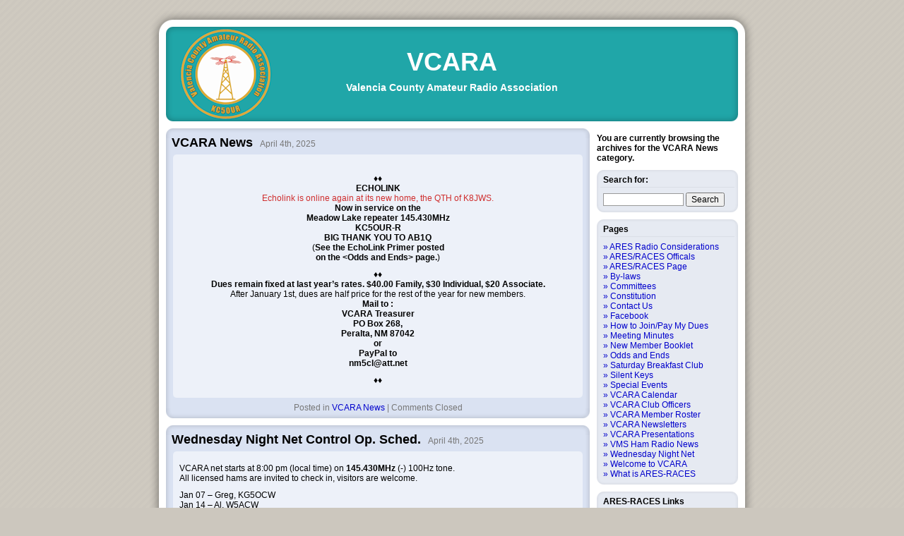

--- FILE ---
content_type: text/html; charset=UTF-8
request_url: http://kc5our.com/wordpress/category/news/
body_size: 10237
content:
<!DOCTYPE html PUBLIC "-//W3C//DTD XHTML 1.0 Transitional//EN" "http://www.w3.org/TR/xhtml1/DTD/xhtml1-transitional.dtd">
<html xmlns="http://www.w3.org/1999/xhtml" lang="en-US">
<head profile="http://gmpg.org/xfn/11">
	<meta http-equiv="Content-Type" content="text/html; charset=UTF-8" />
	<title>VCARA   &raquo; VCARA News</title>
	<link rel="stylesheet" href="http://kc5our.com/wordpress/wp-content/themes/yast-yet-another-standard-theme/style.css" type="text/css" media="screen" />
	<link rel="alternate" type="application/rss+xml" title="VCARA RSS Feed" href="http://kc5our.com/wordpress/feed/" />
	<link rel="alternate" type="application/atom+xml" title="VCARA Atom Feed" href="http://kc5our.com/wordpress/feed/atom/" />
	<link rel="pingback" href="http://kc5our.com/wordpress/xmlrpc.php" />
	<meta name='robots' content='max-image-preview:large' />
<link rel="alternate" type="application/rss+xml" title="VCARA &raquo; VCARA News Category Feed" href="http://kc5our.com/wordpress/category/news/feed/" />
<style id='wp-img-auto-sizes-contain-inline-css' type='text/css'>
img:is([sizes=auto i],[sizes^="auto," i]){contain-intrinsic-size:3000px 1500px}
/*# sourceURL=wp-img-auto-sizes-contain-inline-css */
</style>
<style id='wp-emoji-styles-inline-css' type='text/css'>

	img.wp-smiley, img.emoji {
		display: inline !important;
		border: none !important;
		box-shadow: none !important;
		height: 1em !important;
		width: 1em !important;
		margin: 0 0.07em !important;
		vertical-align: -0.1em !important;
		background: none !important;
		padding: 0 !important;
	}
/*# sourceURL=wp-emoji-styles-inline-css */
</style>
<style id='wp-block-library-inline-css' type='text/css'>
:root{--wp-block-synced-color:#7a00df;--wp-block-synced-color--rgb:122,0,223;--wp-bound-block-color:var(--wp-block-synced-color);--wp-editor-canvas-background:#ddd;--wp-admin-theme-color:#007cba;--wp-admin-theme-color--rgb:0,124,186;--wp-admin-theme-color-darker-10:#006ba1;--wp-admin-theme-color-darker-10--rgb:0,107,160.5;--wp-admin-theme-color-darker-20:#005a87;--wp-admin-theme-color-darker-20--rgb:0,90,135;--wp-admin-border-width-focus:2px}@media (min-resolution:192dpi){:root{--wp-admin-border-width-focus:1.5px}}.wp-element-button{cursor:pointer}:root .has-very-light-gray-background-color{background-color:#eee}:root .has-very-dark-gray-background-color{background-color:#313131}:root .has-very-light-gray-color{color:#eee}:root .has-very-dark-gray-color{color:#313131}:root .has-vivid-green-cyan-to-vivid-cyan-blue-gradient-background{background:linear-gradient(135deg,#00d084,#0693e3)}:root .has-purple-crush-gradient-background{background:linear-gradient(135deg,#34e2e4,#4721fb 50%,#ab1dfe)}:root .has-hazy-dawn-gradient-background{background:linear-gradient(135deg,#faaca8,#dad0ec)}:root .has-subdued-olive-gradient-background{background:linear-gradient(135deg,#fafae1,#67a671)}:root .has-atomic-cream-gradient-background{background:linear-gradient(135deg,#fdd79a,#004a59)}:root .has-nightshade-gradient-background{background:linear-gradient(135deg,#330968,#31cdcf)}:root .has-midnight-gradient-background{background:linear-gradient(135deg,#020381,#2874fc)}:root{--wp--preset--font-size--normal:16px;--wp--preset--font-size--huge:42px}.has-regular-font-size{font-size:1em}.has-larger-font-size{font-size:2.625em}.has-normal-font-size{font-size:var(--wp--preset--font-size--normal)}.has-huge-font-size{font-size:var(--wp--preset--font-size--huge)}.has-text-align-center{text-align:center}.has-text-align-left{text-align:left}.has-text-align-right{text-align:right}.has-fit-text{white-space:nowrap!important}#end-resizable-editor-section{display:none}.aligncenter{clear:both}.items-justified-left{justify-content:flex-start}.items-justified-center{justify-content:center}.items-justified-right{justify-content:flex-end}.items-justified-space-between{justify-content:space-between}.screen-reader-text{border:0;clip-path:inset(50%);height:1px;margin:-1px;overflow:hidden;padding:0;position:absolute;width:1px;word-wrap:normal!important}.screen-reader-text:focus{background-color:#ddd;clip-path:none;color:#444;display:block;font-size:1em;height:auto;left:5px;line-height:normal;padding:15px 23px 14px;text-decoration:none;top:5px;width:auto;z-index:100000}html :where(.has-border-color){border-style:solid}html :where([style*=border-top-color]){border-top-style:solid}html :where([style*=border-right-color]){border-right-style:solid}html :where([style*=border-bottom-color]){border-bottom-style:solid}html :where([style*=border-left-color]){border-left-style:solid}html :where([style*=border-width]){border-style:solid}html :where([style*=border-top-width]){border-top-style:solid}html :where([style*=border-right-width]){border-right-style:solid}html :where([style*=border-bottom-width]){border-bottom-style:solid}html :where([style*=border-left-width]){border-left-style:solid}html :where(img[class*=wp-image-]){height:auto;max-width:100%}:where(figure){margin:0 0 1em}html :where(.is-position-sticky){--wp-admin--admin-bar--position-offset:var(--wp-admin--admin-bar--height,0px)}@media screen and (max-width:600px){html :where(.is-position-sticky){--wp-admin--admin-bar--position-offset:0px}}

/*# sourceURL=wp-block-library-inline-css */
</style><style id='wp-block-paragraph-inline-css' type='text/css'>
.is-small-text{font-size:.875em}.is-regular-text{font-size:1em}.is-large-text{font-size:2.25em}.is-larger-text{font-size:3em}.has-drop-cap:not(:focus):first-letter{float:left;font-size:8.4em;font-style:normal;font-weight:100;line-height:.68;margin:.05em .1em 0 0;text-transform:uppercase}body.rtl .has-drop-cap:not(:focus):first-letter{float:none;margin-left:.1em}p.has-drop-cap.has-background{overflow:hidden}:root :where(p.has-background){padding:1.25em 2.375em}:where(p.has-text-color:not(.has-link-color)) a{color:inherit}p.has-text-align-left[style*="writing-mode:vertical-lr"],p.has-text-align-right[style*="writing-mode:vertical-rl"]{rotate:180deg}
/*# sourceURL=http://kc5our.com/wordpress/wp-includes/blocks/paragraph/style.min.css */
</style>
<style id='global-styles-inline-css' type='text/css'>
:root{--wp--preset--aspect-ratio--square: 1;--wp--preset--aspect-ratio--4-3: 4/3;--wp--preset--aspect-ratio--3-4: 3/4;--wp--preset--aspect-ratio--3-2: 3/2;--wp--preset--aspect-ratio--2-3: 2/3;--wp--preset--aspect-ratio--16-9: 16/9;--wp--preset--aspect-ratio--9-16: 9/16;--wp--preset--color--black: #000000;--wp--preset--color--cyan-bluish-gray: #abb8c3;--wp--preset--color--white: #ffffff;--wp--preset--color--pale-pink: #f78da7;--wp--preset--color--vivid-red: #cf2e2e;--wp--preset--color--luminous-vivid-orange: #ff6900;--wp--preset--color--luminous-vivid-amber: #fcb900;--wp--preset--color--light-green-cyan: #7bdcb5;--wp--preset--color--vivid-green-cyan: #00d084;--wp--preset--color--pale-cyan-blue: #8ed1fc;--wp--preset--color--vivid-cyan-blue: #0693e3;--wp--preset--color--vivid-purple: #9b51e0;--wp--preset--gradient--vivid-cyan-blue-to-vivid-purple: linear-gradient(135deg,rgb(6,147,227) 0%,rgb(155,81,224) 100%);--wp--preset--gradient--light-green-cyan-to-vivid-green-cyan: linear-gradient(135deg,rgb(122,220,180) 0%,rgb(0,208,130) 100%);--wp--preset--gradient--luminous-vivid-amber-to-luminous-vivid-orange: linear-gradient(135deg,rgb(252,185,0) 0%,rgb(255,105,0) 100%);--wp--preset--gradient--luminous-vivid-orange-to-vivid-red: linear-gradient(135deg,rgb(255,105,0) 0%,rgb(207,46,46) 100%);--wp--preset--gradient--very-light-gray-to-cyan-bluish-gray: linear-gradient(135deg,rgb(238,238,238) 0%,rgb(169,184,195) 100%);--wp--preset--gradient--cool-to-warm-spectrum: linear-gradient(135deg,rgb(74,234,220) 0%,rgb(151,120,209) 20%,rgb(207,42,186) 40%,rgb(238,44,130) 60%,rgb(251,105,98) 80%,rgb(254,248,76) 100%);--wp--preset--gradient--blush-light-purple: linear-gradient(135deg,rgb(255,206,236) 0%,rgb(152,150,240) 100%);--wp--preset--gradient--blush-bordeaux: linear-gradient(135deg,rgb(254,205,165) 0%,rgb(254,45,45) 50%,rgb(107,0,62) 100%);--wp--preset--gradient--luminous-dusk: linear-gradient(135deg,rgb(255,203,112) 0%,rgb(199,81,192) 50%,rgb(65,88,208) 100%);--wp--preset--gradient--pale-ocean: linear-gradient(135deg,rgb(255,245,203) 0%,rgb(182,227,212) 50%,rgb(51,167,181) 100%);--wp--preset--gradient--electric-grass: linear-gradient(135deg,rgb(202,248,128) 0%,rgb(113,206,126) 100%);--wp--preset--gradient--midnight: linear-gradient(135deg,rgb(2,3,129) 0%,rgb(40,116,252) 100%);--wp--preset--font-size--small: 13px;--wp--preset--font-size--medium: 20px;--wp--preset--font-size--large: 36px;--wp--preset--font-size--x-large: 42px;--wp--preset--spacing--20: 0.44rem;--wp--preset--spacing--30: 0.67rem;--wp--preset--spacing--40: 1rem;--wp--preset--spacing--50: 1.5rem;--wp--preset--spacing--60: 2.25rem;--wp--preset--spacing--70: 3.38rem;--wp--preset--spacing--80: 5.06rem;--wp--preset--shadow--natural: 6px 6px 9px rgba(0, 0, 0, 0.2);--wp--preset--shadow--deep: 12px 12px 50px rgba(0, 0, 0, 0.4);--wp--preset--shadow--sharp: 6px 6px 0px rgba(0, 0, 0, 0.2);--wp--preset--shadow--outlined: 6px 6px 0px -3px rgb(255, 255, 255), 6px 6px rgb(0, 0, 0);--wp--preset--shadow--crisp: 6px 6px 0px rgb(0, 0, 0);}:where(.is-layout-flex){gap: 0.5em;}:where(.is-layout-grid){gap: 0.5em;}body .is-layout-flex{display: flex;}.is-layout-flex{flex-wrap: wrap;align-items: center;}.is-layout-flex > :is(*, div){margin: 0;}body .is-layout-grid{display: grid;}.is-layout-grid > :is(*, div){margin: 0;}:where(.wp-block-columns.is-layout-flex){gap: 2em;}:where(.wp-block-columns.is-layout-grid){gap: 2em;}:where(.wp-block-post-template.is-layout-flex){gap: 1.25em;}:where(.wp-block-post-template.is-layout-grid){gap: 1.25em;}.has-black-color{color: var(--wp--preset--color--black) !important;}.has-cyan-bluish-gray-color{color: var(--wp--preset--color--cyan-bluish-gray) !important;}.has-white-color{color: var(--wp--preset--color--white) !important;}.has-pale-pink-color{color: var(--wp--preset--color--pale-pink) !important;}.has-vivid-red-color{color: var(--wp--preset--color--vivid-red) !important;}.has-luminous-vivid-orange-color{color: var(--wp--preset--color--luminous-vivid-orange) !important;}.has-luminous-vivid-amber-color{color: var(--wp--preset--color--luminous-vivid-amber) !important;}.has-light-green-cyan-color{color: var(--wp--preset--color--light-green-cyan) !important;}.has-vivid-green-cyan-color{color: var(--wp--preset--color--vivid-green-cyan) !important;}.has-pale-cyan-blue-color{color: var(--wp--preset--color--pale-cyan-blue) !important;}.has-vivid-cyan-blue-color{color: var(--wp--preset--color--vivid-cyan-blue) !important;}.has-vivid-purple-color{color: var(--wp--preset--color--vivid-purple) !important;}.has-black-background-color{background-color: var(--wp--preset--color--black) !important;}.has-cyan-bluish-gray-background-color{background-color: var(--wp--preset--color--cyan-bluish-gray) !important;}.has-white-background-color{background-color: var(--wp--preset--color--white) !important;}.has-pale-pink-background-color{background-color: var(--wp--preset--color--pale-pink) !important;}.has-vivid-red-background-color{background-color: var(--wp--preset--color--vivid-red) !important;}.has-luminous-vivid-orange-background-color{background-color: var(--wp--preset--color--luminous-vivid-orange) !important;}.has-luminous-vivid-amber-background-color{background-color: var(--wp--preset--color--luminous-vivid-amber) !important;}.has-light-green-cyan-background-color{background-color: var(--wp--preset--color--light-green-cyan) !important;}.has-vivid-green-cyan-background-color{background-color: var(--wp--preset--color--vivid-green-cyan) !important;}.has-pale-cyan-blue-background-color{background-color: var(--wp--preset--color--pale-cyan-blue) !important;}.has-vivid-cyan-blue-background-color{background-color: var(--wp--preset--color--vivid-cyan-blue) !important;}.has-vivid-purple-background-color{background-color: var(--wp--preset--color--vivid-purple) !important;}.has-black-border-color{border-color: var(--wp--preset--color--black) !important;}.has-cyan-bluish-gray-border-color{border-color: var(--wp--preset--color--cyan-bluish-gray) !important;}.has-white-border-color{border-color: var(--wp--preset--color--white) !important;}.has-pale-pink-border-color{border-color: var(--wp--preset--color--pale-pink) !important;}.has-vivid-red-border-color{border-color: var(--wp--preset--color--vivid-red) !important;}.has-luminous-vivid-orange-border-color{border-color: var(--wp--preset--color--luminous-vivid-orange) !important;}.has-luminous-vivid-amber-border-color{border-color: var(--wp--preset--color--luminous-vivid-amber) !important;}.has-light-green-cyan-border-color{border-color: var(--wp--preset--color--light-green-cyan) !important;}.has-vivid-green-cyan-border-color{border-color: var(--wp--preset--color--vivid-green-cyan) !important;}.has-pale-cyan-blue-border-color{border-color: var(--wp--preset--color--pale-cyan-blue) !important;}.has-vivid-cyan-blue-border-color{border-color: var(--wp--preset--color--vivid-cyan-blue) !important;}.has-vivid-purple-border-color{border-color: var(--wp--preset--color--vivid-purple) !important;}.has-vivid-cyan-blue-to-vivid-purple-gradient-background{background: var(--wp--preset--gradient--vivid-cyan-blue-to-vivid-purple) !important;}.has-light-green-cyan-to-vivid-green-cyan-gradient-background{background: var(--wp--preset--gradient--light-green-cyan-to-vivid-green-cyan) !important;}.has-luminous-vivid-amber-to-luminous-vivid-orange-gradient-background{background: var(--wp--preset--gradient--luminous-vivid-amber-to-luminous-vivid-orange) !important;}.has-luminous-vivid-orange-to-vivid-red-gradient-background{background: var(--wp--preset--gradient--luminous-vivid-orange-to-vivid-red) !important;}.has-very-light-gray-to-cyan-bluish-gray-gradient-background{background: var(--wp--preset--gradient--very-light-gray-to-cyan-bluish-gray) !important;}.has-cool-to-warm-spectrum-gradient-background{background: var(--wp--preset--gradient--cool-to-warm-spectrum) !important;}.has-blush-light-purple-gradient-background{background: var(--wp--preset--gradient--blush-light-purple) !important;}.has-blush-bordeaux-gradient-background{background: var(--wp--preset--gradient--blush-bordeaux) !important;}.has-luminous-dusk-gradient-background{background: var(--wp--preset--gradient--luminous-dusk) !important;}.has-pale-ocean-gradient-background{background: var(--wp--preset--gradient--pale-ocean) !important;}.has-electric-grass-gradient-background{background: var(--wp--preset--gradient--electric-grass) !important;}.has-midnight-gradient-background{background: var(--wp--preset--gradient--midnight) !important;}.has-small-font-size{font-size: var(--wp--preset--font-size--small) !important;}.has-medium-font-size{font-size: var(--wp--preset--font-size--medium) !important;}.has-large-font-size{font-size: var(--wp--preset--font-size--large) !important;}.has-x-large-font-size{font-size: var(--wp--preset--font-size--x-large) !important;}
/*# sourceURL=global-styles-inline-css */
</style>

<style id='classic-theme-styles-inline-css' type='text/css'>
/*! This file is auto-generated */
.wp-block-button__link{color:#fff;background-color:#32373c;border-radius:9999px;box-shadow:none;text-decoration:none;padding:calc(.667em + 2px) calc(1.333em + 2px);font-size:1.125em}.wp-block-file__button{background:#32373c;color:#fff;text-decoration:none}
/*# sourceURL=/wp-includes/css/classic-themes.min.css */
</style>
<link rel='stylesheet' id='dashicons-css' href='http://kc5our.com/wordpress/wp-includes/css/dashicons.min.css?ver=6.9' type='text/css' media='all' />
<link rel='stylesheet' id='my-calendar-lists-css' href='http://kc5our.com/wordpress/wp-content/plugins/my-calendar/css/list-presets.css?ver=3.6.17' type='text/css' media='all' />
<link rel='stylesheet' id='my-calendar-reset-css' href='http://kc5our.com/wordpress/wp-content/plugins/my-calendar/css/reset.css?ver=3.6.17' type='text/css' media='all' />
<link rel='stylesheet' id='my-calendar-style-css' href='http://kc5our.com/wordpress/wp-content/plugins/my-calendar/styles/my-calendar.css?ver=3.6.17-my-calendar-css' type='text/css' media='all' />
<style id='my-calendar-style-inline-css' type='text/css'>

/* Styles by My Calendar - Joe Dolson https://www.joedolson.com/ */

.mc-main, .mc-event, .my-calendar-modal, .my-calendar-modal-overlay, .mc-event-list {--primary-dark: #313233; --primary-light: #fff; --secondary-light: #fff; --secondary-dark: #000; --highlight-dark: #666; --highlight-light: #efefef; --close-button: #b32d2e; --search-highlight-bg: #f5e6ab; --navbar-background: transparent; --nav-button-bg: #fff; --nav-button-color: #313233; --nav-button-border: #313233; --nav-input-border: #313233; --nav-input-background: #fff; --nav-input-color: #313233; --grid-cell-border: #0000001f; --grid-header-border: #313233; --grid-header-color: #313233; --grid-weekend-color: #313233; --grid-header-bg: transparent; --grid-weekend-bg: transparent; --grid-cell-background: transparent; --current-day-border: #313233; --current-day-color: #313233; --current-day-bg: transparent; --date-has-events-bg: #313233; --date-has-events-color: #f6f7f7; --calendar-heading: clamp( 1.125rem, 24px, 2.5rem ); --event-title: clamp( 1.25rem, 24px, 2.5rem ); --grid-date: 16px; --grid-date-heading: clamp( .75rem, 16px, 1.5rem ); --modal-title: 1.5rem; --navigation-controls: clamp( .75rem, 16px, 1.5rem ); --card-heading: 1.125rem; --list-date: 1.25rem; --author-card: clamp( .75rem, 14px, 1.5rem); --single-event-title: clamp( 1.25rem, 24px, 2.5rem ); --mini-time-text: clamp( .75rem, 14px 1.25rem ); --list-event-date: 1.25rem; --list-event-title: 1.2rem; --grid-max-width: 1260px; --list-preset-border-color: #000000; --list-preset-stripe-background: rgba( 0,0,0,.04 ); --list-preset-date-badge-background: #000; --list-preset-date-badge-color: #fff; --list-preset-background: transparent; }
/*# sourceURL=my-calendar-style-inline-css */
</style>
<script type="text/javascript" src="http://kc5our.com/wordpress/wp-includes/js/jquery/jquery.min.js?ver=3.7.1" id="jquery-core-js"></script>
<script type="text/javascript" src="http://kc5our.com/wordpress/wp-includes/js/jquery/jquery-migrate.min.js?ver=3.4.1" id="jquery-migrate-js"></script>
<link rel="https://api.w.org/" href="http://kc5our.com/wordpress/wp-json/" /><link rel="alternate" title="JSON" type="application/json" href="http://kc5our.com/wordpress/wp-json/wp/v2/categories/5" /><link rel="EditURI" type="application/rsd+xml" title="RSD" href="http://kc5our.com/wordpress/xmlrpc.php?rsd" />
<meta name="generator" content="WordPress 6.9" />

<!-- Jetpack Open Graph Tags -->
<meta property="og:type" content="website" />
<meta property="og:title" content="VCARA News &#8211; VCARA" />
<meta property="og:url" content="http://kc5our.com/wordpress/category/news/" />
<meta property="og:site_name" content="VCARA" />
<meta property="og:image" content="https://s0.wp.com/i/blank.jpg" />
<meta property="og:image:width" content="200" />
<meta property="og:image:height" content="200" />
<meta property="og:image:alt" content="" />
<meta property="og:locale" content="en_US" />

<!-- End Jetpack Open Graph Tags -->
</head>
<body class="archive category category-news category-5 wp-theme-yast-yet-another-standard-theme">

	<div id="page">
		<div id="prehead"></div>
		<div id="border">
			<div id="head">
				<div class="l"></div>
				<div class="r"></div>
				<div class="m">
					<h1><a href="http://kc5our.com/wordpress/">VCARA</a></h1>
					<div>Valencia County Amateur Radio Association</div>
				</div>
			</div>
			<div id="prefooter"></div>
			<div id="content">			<div class="news" id="post-401">
				<div class="top"><h2>
					<a href="http://kc5our.com/wordpress/2025/news-and-such/" rel="bookmark" title="Permanent Link to VCARA News">VCARA News</a>
					<span>&nbsp; April 4th, 2025</span>
				</h2></div>
				<div class="midTop"></div>
				<div class="mid">
					
<p></p>



<p></p>



<p></p>



<p></p>



<p></p>



<p class="has-text-align-center"><strong>&#x2666;&#x2666;</strong><br><strong>ECHOLINK</strong><br><mark data-darkreader-inline-bgcolor="" style="background-color: rgba(0, 0, 0, 0); --darkreader-inline-bgcolor: var(--darkreader-background-00000000, rgba(0, 0, 0, 0));" class="has-inline-color has-vivid-red-color">Echolink is online again at its new home, the QTH of K8JWS</mark><mark data-darkreader-inline-bgcolor="" style="background-color: rgba(0, 0, 0, 0); --darkreader-inline-bgcolor: var(--darkreader-background-00000000, rgba(0, 0, 0, 0));" class="has-inline-color has-vivid-red-color">.</mark><br><strong>Now in service on the<br>Meadow Lake repeater</strong> <strong>145.430MHz</strong><br><strong>KC5OUR-R</strong><br><strong>BIG THANK YOU TO AB1Q</strong><br>(<strong>See the EchoLink Primer posted<br>on the &lt;Odds and Ends&gt; page.</strong>)</p>



<p class="has-text-align-center"><strong>&#x2666;&#x2666;</strong><br><strong>Dues remain fixed at last year&#8217;s rates. </strong> <strong>$40.00 Family, $30 Individual, $20 Associate.</strong><br>After January 1st, dues are half price for the rest of the year for new members.<strong><br>Mail to :<br>VCARA Treasurer<br>PO Box 268,<br>Peralta, NM 87042<br>or<br>PayPal to<br>nm5cl@att.net</strong></p>



<p class="has-text-align-center"><strong>&#x2666;&#x2666;</strong></p>







<p class="has-text-align-center"></p>



<p class="has-text-align-center"></p>
				</div>
				<div class="midBot"></div>
				<div class="bot">
					Posted in <a href="http://kc5our.com/wordpress/category/news/" rel="category tag">VCARA News</a> | <span>Comments Closed</span>				</div>
			</div>
						<div class="news" id="post-343">
				<div class="top"><h2>
					<a href="http://kc5our.com/wordpress/2025/january-and-february-newsletter-is-available/" rel="bookmark" title="Permanent Link to Wednesday Night Net Control Op. Sched.">Wednesday Night Net Control Op. Sched.</a>
					<span>&nbsp; April 4th, 2025</span>
				</h2></div>
				<div class="midTop"></div>
				<div class="mid">
					<p>VCARA net starts at 8:00 pm (local time) on <strong>145.430MHz</strong> (-) 100Hz tone.<br>All licensed hams are invited to check in, visitors are welcome.</p>
<p>Jan 07 &#8211; Greg, KG5OCW<br>Jan 14 &#8211; Al, W5ACW<br>Jan 21 &#8211; Earl, KB5UEW<br>Jan 28 &#8211; John, K8JWS</p>
<p>Feb 04 &#8211; Nick, KI5MFF<br>Feb 11 &#8211; Greg, KG5OCW<br>Feb 18 &#8211; Al, W5ACW<br>Feb 25 &#8211; John, K8JWS</p>
<p>Mar 04 &#8211; 146.700 &#8211; Earl, Kb5uew<br>Mar 11 &#8211; 442.700 &#8211; Nick, KI5MFF<br>Mar 18 &#8211; 443.425 &#8211; Greg, KG5OCW<br>Mar 25 &#8211; 145.430 &#8211; Al, W5ACW</p>
<p><em><a href="http://kc5our.com/wordpress/?page_id=141">View Net Protocol&nbsp;</a><br><span style="color: #ff0000;" data-darkreader-inline-color="">Net Control Operators: if you cannot call the net on your scheduled date, <span style="text-decoration: underline;">please find a substitute</span> from this roster.</span></em></p>


<p></p>
				</div>
				<div class="midBot"></div>
				<div class="bot">
					Posted in <a href="http://kc5our.com/wordpress/category/news/" rel="category tag">VCARA News</a> | <a href="http://kc5our.com/wordpress/2025/january-and-february-newsletter-is-available/#respond">No Comments &#187;</a>				</div>
			</div>
						<div class="news" id="post-686">
				<div class="top"><h2>
					<a href="http://kc5our.com/wordpress/2025/saturday-at-the-clubhouse-schedule/" rel="bookmark" title="Permanent Link to Saturday Breakfast Club/Builders Club">Saturday Breakfast Club/Builders Club</a>
					<span>&nbsp; April 4th, 2025</span>
				</h2></div>
				<div class="midTop"></div>
				<div class="mid">
					
<p style="text-align: center;"><span style="color: #ff0000; "><strong>Grab a breakfast in-a-bag<br>at your favorite fast-food drive-up, <br>then tool it on over to the clubhouse.</strong></span></span></p>
<p><strong>Club members and visitors are invited to join your fellow hams for informal breakfast and fellowship each Saturday morning. BYOB<br></strong></p>
<p style="text-align: center;"><strong>Unless otherwise posted, we meet from 0900-1200 at the club.<br><span style="text-decoration: underline;"><strong>Non-member guests are always welcome</strong></span><strong><span style="color: #ff0000;"><em> <br></em></span></strong></strong><br><br><strong><span style="text-decoration: underline;"><strong>The Builders Club</span>, hosted by KB5UEW,<br> meets from 0900-1200 on the 1st and 3rd Saturday each month</strong><br>Informal electronics theory instruction and <br>construction/testing various projects is covered.</p>



<p></p>
				</div>
				<div class="midBot"></div>
				<div class="bot">
					Posted in <a href="http://kc5our.com/wordpress/category/news/" rel="category tag">VCARA News</a> | <a href="http://kc5our.com/wordpress/2025/saturday-at-the-clubhouse-schedule/#respond">No Comments &#187;</a>				</div>
			</div>
						<div class="news" id="post-348">
				<div class="top"><h2>
					<a href="http://kc5our.com/wordpress/2025/ares-updates/" rel="bookmark" title="Permanent Link to VCARA ARES Group">VCARA ARES Group</a>
					<span>&nbsp; March 14th, 2025</span>
				</h2></div>
				<div class="midTop"></div>
				<div class="mid">
					<p><strong><strong><strong><strong><strong><strong><strong><strong><strong><strong>&#x2666;</strong></strong></strong></strong></strong></strong></strong></strong></strong>&nbsp;ARES Group:</strong><br />
VC DEC/Committee Chairman: Chris Gillespie, W5CSG<br />
VC AEC &#8211;&nbsp; Special Projects: Ralph Clark, NM5RC<br />
VC AEC &#8211;&nbsp; Net Manager: Al Watters, W5ACW<br />
VC AEC &#8211;&nbsp; Logistics: George Cusack, K6GTC<br />
VC AEC &#8211;&nbsp; Training and Education: Nick Carter, KI5MFF</p>
<p><strong><strong><strong><strong><strong><strong><strong><strong><strong>&#x2666; Tri-County ARES Net:</strong></strong></strong></strong></strong></strong></strong></strong></strong> This net runs every Thursday for coordination of ARES members from <strong>Socorro, Torrance and Valencia Counties</strong>. The net is held on the <strong>URFMS linked repeaters</strong>, and <strong>begins at 1930 hrs</strong>.&nbsp; All licensed operators are invited to check in to the net.&nbsp;</p>
<p><strong><strong><strong><strong><strong><strong><strong><strong><strong>&#x2666; </strong></strong></strong></strong></strong></strong></strong></strong>ARES Membership Form</strong>: posted 09/01/2023: <a href="http://kc5our.com/wordpress/wp-content/uploads/2023/09/ARES-Registration-Form.pdf">ARES Registration Form</a><strong><strong><strong><strong><strong><strong><strong><strong><strong><br />
&#x2666; Valencia County ARES Manual: </strong></strong></strong></strong></strong></strong></strong></strong></strong>posted 09/01/2023: <a href="http://kc5our.com/wordpress/wp-content/uploads/2023/08/Valencia-County-ARES-Operations-Manual3-Revision-1-20230716-1.pdf">Valencia County ARES Operations Manual3 Revision 1 20230716-1</a></p>
<p><strong><strong><strong><strong><strong><strong><strong><strong><strong>&#x2666;</strong></strong></strong></strong></strong></strong></strong></strong></strong>&nbsp;<b>Training and Field Exercises:</b><span style="color: #ff0000;" data-darkreader-inline-color="">&nbsp;<strong><span style="text-decoration: underline;">4th Saturday of each month at 10:00 am at clubhouse</span>:</strong></span> All ARES members and non-members are invited to attend these meetings to participate in classroom training and field exercises.</p>
<p><strong><strong><strong><strong><strong><strong><strong><strong><strong>&#x2666;</strong></strong></strong></strong></strong></strong></strong></strong></strong>&nbsp; Find FEMA courses required for ARES membership&nbsp;here:<br />
&nbsp; &nbsp; &nbsp;<a href="http://www.training.fema.gov/IS/crslist.asp">http://www.training.fema.gov/IS/crslist.asp</a></p>
<p>&nbsp;</p>
				</div>
				<div class="midBot"></div>
				<div class="bot">
					Posted in <a href="http://kc5our.com/wordpress/category/news/" rel="category tag">VCARA News</a> | <a href="http://kc5our.com/wordpress/2025/ares-updates/#respond">No Comments &#187;</a>				</div>
			</div>
			<div class="nav"><div class="left"></div><div class="right"></div><div class="clear"></div></div>			</div>
			<div id="sidebar">
				<ul><li class="text"><p>You are currently browsing the archives for the VCARA News category.</p></li><li><form method="get" id="searchform" action="http://kc5our.com/wordpress/">
	<h2><label for="s">Search for:</label></h2>
	<div class="a">
		<input type="text" value="" name="s" id="s" />
		<input type="submit" id="searchsubmit" value="Search" />
	</div>
</form>
</li><li class="pagenav"><h2>Pages</h2><ul><li class="page_item page-item-96"><a href="http://kc5our.com/wordpress/ares-radio-considerations/">ARES Radio Considerations</a></li>
<li class="page_item page-item-85"><a href="http://kc5our.com/wordpress/aresraces-officals/">ARES/RACES Officals</a></li>
<li class="page_item page-item-88"><a href="http://kc5our.com/wordpress/aresraces-page/">ARES/RACES Page</a></li>
<li class="page_item page-item-625"><a href="http://kc5our.com/wordpress/by-laws/">By-laws</a></li>
<li class="page_item page-item-421"><a href="http://kc5our.com/wordpress/committees/">Committees</a></li>
<li class="page_item page-item-6343"><a href="http://kc5our.com/wordpress/constitution/">Constitution</a></li>
<li class="page_item page-item-7065"><a href="http://kc5our.com/wordpress/contact-us-2/">Contact Us</a></li>
<li class="page_item page-item-6578"><a href="http://kc5our.com/wordpress/facebook/">Facebook</a></li>
<li class="page_item page-item-34"><a href="http://kc5our.com/wordpress/how-joinpay-my-dues/">How to Join/Pay My Dues</a></li>
<li class="page_item page-item-5959"><a href="http://kc5our.com/wordpress/builders-club/">Meeting Minutes</a></li>
<li class="page_item page-item-280"><a href="http://kc5our.com/wordpress/new-member-booklet/">New Member Booklet</a></li>
<li class="page_item page-item-4182"><a href="http://kc5our.com/wordpress/odds-and-ends/">Odds and Ends</a></li>
<li class="page_item page-item-684"><a href="http://kc5our.com/wordpress/saturday-at-the-clubhouse/">Saturday Breakfast Club</a></li>
<li class="page_item page-item-41"><a href="http://kc5our.com/wordpress/silet-keys/">Silent Keys</a></li>
<li class="page_item page-item-31"><a href="http://kc5our.com/wordpress/belen-special-event-station/">Special Events</a></li>
<li class="page_item page-item-330"><a href="http://kc5our.com/wordpress/vcara-calendar/">VCARA Calendar</a></li>
<li class="page_item page-item-2"><a href="http://kc5our.com/wordpress/sample-page/">VCARA Club Officers</a></li>
<li class="page_item page-item-4172"><a href="http://kc5our.com/wordpress/vcara-roster/">VCARA Member Roster</a></li>
<li class="page_item page-item-16"><a href="http://kc5our.com/wordpress/newslettersroster/">VCARA Newsletters</a></li>
<li class="page_item page-item-380"><a href="http://kc5our.com/wordpress/vcara-presentations/">VCARA Presentations</a></li>
<li class="page_item page-item-7903"><a href="http://kc5our.com/wordpress/valencia-mid-school-news/">VMS Ham Radio News</a></li>
<li class="page_item page-item-141"><a href="http://kc5our.com/wordpress/wednesday-night-net/">Wednesday Night Net</a></li>
<li class="page_item page-item-147"><a href="http://kc5our.com/wordpress/">Welcome to VCARA</a></li>
<li class="page_item page-item-93"><a href="http://kc5our.com/wordpress/what-is-ares-races/">What is ARES-RACES</a></li>
</ul></li><li id="linkcat-8" class="linkcat"><h2>ARES-RACES Links</h2>
	<ul class='xoxo blogroll'>
<li><a href="http://www.redcross.org">American Red Cross</a></li>
<li><a href="http://www.arrl.org/emergency-communications">ARRL Emergency Services</a></li>
<li><a href="http://www.fema.gov">FEMA</a></li>
<li><a href="http://www.usraces.org/">RACES</a></li>

	</ul>
</li>
<li id="linkcat-4" class="linkcat"><h2>HAM Organization Links</h2>
	<ul class='xoxo blogroll'>
<li><a href="http://www.arrl.org" title="ARRL Official Website">ARRL</a></li>
<li><a href="http://www.arrl-nm.org/wp/" title="Welcome to the ARRL New Mexico Section website, a resource for League members across the Land of Enchantment.  Here you will find information related to both the New Mexico Section and amateur radio in general across the state.">ARRL NewMexico Section</a></li>
<li><a href="http://www.arrl.org/Groups/view/valencia-county-ara" title="VCARA Page at ARRL">VCARA ARRL Page</a></li>

	</ul>
</li>
<li id="linkcat-3" class="linkcat"><h2>Ham Radio Links</h2>
	<ul class='xoxo blogroll'>
<li><a href="http://www.ac6v.com/" title="AC6V A Multitude of Ham Radio Links">AC6V</a></li>
<li><a href="https://www.dxmaps.com/spots/mapg.php?Lan=E">DXMaps.com</a></li>
<li><a href="http://nhc.noaa.gov">National Hurricane Center</a></li>
<li><a href="http://Weather.gov">National Weather Service</a></li>
<li><a href="https://noaa.gov" target="_blank">NOAA</a></li>
<li><a href="http://websdr1.sdrutah.org:8901/index1a.html?tune=3937lsb">Northern Utah WebSDR #1</a></li>
<li><a href="https://www.qrz.com/">QRZ.com</a></li>
<li><a href="http://Solarham.com">Space Weather &#8211; Solar ham</a></li>

	</ul>
</li>
</ul>
			</div>
			<br clear="all" />
		</div>
		<div id="footer">
			VCARA is proudly powered by <a href="http://wordpress.org/">WordPress</a> |
			<a href="http://kc5our.com/wordpress/feed/">Entries (RSS)</a> and <a href="http://kc5our.com/wordpress/comments/feed/">Comments (RSS)</a>.			<script type="speculationrules">
{"prefetch":[{"source":"document","where":{"and":[{"href_matches":"/wordpress/*"},{"not":{"href_matches":["/wordpress/wp-*.php","/wordpress/wp-admin/*","/wordpress/wp-content/uploads/*","/wordpress/wp-content/*","/wordpress/wp-content/plugins/*","/wordpress/wp-content/themes/yast-yet-another-standard-theme/*","/wordpress/*\\?(.+)"]}},{"not":{"selector_matches":"a[rel~=\"nofollow\"]"}},{"not":{"selector_matches":".no-prefetch, .no-prefetch a"}}]},"eagerness":"conservative"}]}
</script>
<script type="text/javascript" src="http://kc5our.com/wordpress/wp-includes/js/dist/dom-ready.min.js?ver=f77871ff7694fffea381" id="wp-dom-ready-js"></script>
<script type="text/javascript" src="http://kc5our.com/wordpress/wp-includes/js/dist/hooks.min.js?ver=dd5603f07f9220ed27f1" id="wp-hooks-js"></script>
<script type="text/javascript" src="http://kc5our.com/wordpress/wp-includes/js/dist/i18n.min.js?ver=c26c3dc7bed366793375" id="wp-i18n-js"></script>
<script type="text/javascript" id="wp-i18n-js-after">
/* <![CDATA[ */
wp.i18n.setLocaleData( { 'text direction\u0004ltr': [ 'ltr' ] } );
//# sourceURL=wp-i18n-js-after
/* ]]> */
</script>
<script type="text/javascript" src="http://kc5our.com/wordpress/wp-includes/js/dist/a11y.min.js?ver=cb460b4676c94bd228ed" id="wp-a11y-js"></script>
<script type="text/javascript" id="mc.mcjs-js-extra">
/* <![CDATA[ */
var my_calendar = {"grid":"modal","list":"modal","mini":"modal","ajax":"","links":"false","newWindow":"New tab","subscribe":"Subscribe","export":"Export","action":"mcjs_action","security":"4dae69817b","ajaxurl":"http://kc5our.com/wordpress/wp-admin/admin-ajax.php"};
//# sourceURL=mc.mcjs-js-extra
/* ]]> */
</script>
<script type="text/javascript" src="http://kc5our.com/wordpress/wp-content/plugins/my-calendar/js/mcjs.min.js?ver=3.6.17" id="mc.mcjs-js"></script>
<script type="text/javascript" id="mc-modal-js-extra">
/* <![CDATA[ */
var mcm = {"context":""};
//# sourceURL=mc-modal-js-extra
/* ]]> */
</script>
<script type="text/javascript" src="http://kc5our.com/wordpress/wp-content/plugins/my-calendar/js/modal/accessible-modal-window-aria.min.js?ver=3.6.17" id="mc-modal-js"></script>
<script id="wp-emoji-settings" type="application/json">
{"baseUrl":"https://s.w.org/images/core/emoji/17.0.2/72x72/","ext":".png","svgUrl":"https://s.w.org/images/core/emoji/17.0.2/svg/","svgExt":".svg","source":{"concatemoji":"http://kc5our.com/wordpress/wp-includes/js/wp-emoji-release.min.js?ver=6.9"}}
</script>
<script type="module">
/* <![CDATA[ */
/*! This file is auto-generated */
const a=JSON.parse(document.getElementById("wp-emoji-settings").textContent),o=(window._wpemojiSettings=a,"wpEmojiSettingsSupports"),s=["flag","emoji"];function i(e){try{var t={supportTests:e,timestamp:(new Date).valueOf()};sessionStorage.setItem(o,JSON.stringify(t))}catch(e){}}function c(e,t,n){e.clearRect(0,0,e.canvas.width,e.canvas.height),e.fillText(t,0,0);t=new Uint32Array(e.getImageData(0,0,e.canvas.width,e.canvas.height).data);e.clearRect(0,0,e.canvas.width,e.canvas.height),e.fillText(n,0,0);const a=new Uint32Array(e.getImageData(0,0,e.canvas.width,e.canvas.height).data);return t.every((e,t)=>e===a[t])}function p(e,t){e.clearRect(0,0,e.canvas.width,e.canvas.height),e.fillText(t,0,0);var n=e.getImageData(16,16,1,1);for(let e=0;e<n.data.length;e++)if(0!==n.data[e])return!1;return!0}function u(e,t,n,a){switch(t){case"flag":return n(e,"\ud83c\udff3\ufe0f\u200d\u26a7\ufe0f","\ud83c\udff3\ufe0f\u200b\u26a7\ufe0f")?!1:!n(e,"\ud83c\udde8\ud83c\uddf6","\ud83c\udde8\u200b\ud83c\uddf6")&&!n(e,"\ud83c\udff4\udb40\udc67\udb40\udc62\udb40\udc65\udb40\udc6e\udb40\udc67\udb40\udc7f","\ud83c\udff4\u200b\udb40\udc67\u200b\udb40\udc62\u200b\udb40\udc65\u200b\udb40\udc6e\u200b\udb40\udc67\u200b\udb40\udc7f");case"emoji":return!a(e,"\ud83e\u1fac8")}return!1}function f(e,t,n,a){let r;const o=(r="undefined"!=typeof WorkerGlobalScope&&self instanceof WorkerGlobalScope?new OffscreenCanvas(300,150):document.createElement("canvas")).getContext("2d",{willReadFrequently:!0}),s=(o.textBaseline="top",o.font="600 32px Arial",{});return e.forEach(e=>{s[e]=t(o,e,n,a)}),s}function r(e){var t=document.createElement("script");t.src=e,t.defer=!0,document.head.appendChild(t)}a.supports={everything:!0,everythingExceptFlag:!0},new Promise(t=>{let n=function(){try{var e=JSON.parse(sessionStorage.getItem(o));if("object"==typeof e&&"number"==typeof e.timestamp&&(new Date).valueOf()<e.timestamp+604800&&"object"==typeof e.supportTests)return e.supportTests}catch(e){}return null}();if(!n){if("undefined"!=typeof Worker&&"undefined"!=typeof OffscreenCanvas&&"undefined"!=typeof URL&&URL.createObjectURL&&"undefined"!=typeof Blob)try{var e="postMessage("+f.toString()+"("+[JSON.stringify(s),u.toString(),c.toString(),p.toString()].join(",")+"));",a=new Blob([e],{type:"text/javascript"});const r=new Worker(URL.createObjectURL(a),{name:"wpTestEmojiSupports"});return void(r.onmessage=e=>{i(n=e.data),r.terminate(),t(n)})}catch(e){}i(n=f(s,u,c,p))}t(n)}).then(e=>{for(const n in e)a.supports[n]=e[n],a.supports.everything=a.supports.everything&&a.supports[n],"flag"!==n&&(a.supports.everythingExceptFlag=a.supports.everythingExceptFlag&&a.supports[n]);var t;a.supports.everythingExceptFlag=a.supports.everythingExceptFlag&&!a.supports.flag,a.supports.everything||((t=a.source||{}).concatemoji?r(t.concatemoji):t.wpemoji&&t.twemoji&&(r(t.twemoji),r(t.wpemoji)))});
//# sourceURL=http://kc5our.com/wordpress/wp-includes/js/wp-emoji-loader.min.js
/* ]]> */
</script>
		</div>
	</div>
	<!-- 35 queries. 0.433 seconds. IP: 68.66.224.10 -->

</body>
</html>


--- FILE ---
content_type: text/css
request_url: http://kc5our.com/wordpress/wp-content/themes/yast-yet-another-standard-theme/style.css
body_size: 1967
content:
/*
Theme Name: YAST (Yet Another Standard Theme)
Theme URI: http://www.timewaster.de/wordpress-yast-theme/
Description: A much better theme based on the ***** Kubrik layout. For more informations about the features and how to customize this theme visit the theme homepage.
Version: 1.1
Author: TimeWaster
Author URI: http://www.timewaster.de/
Tags: blue, fixed width, two columns, widgets, rounded corners, customizable header, customizable background colors

	The CSS, XHTML and design is released under GPL:
	http://www.opensource.org/licenses/gpl-license.php

	This Theme uses parts of the code and the translations from "The default WordPress theme based on the famous Kubrick." (http://binarybonsai.com/kubrick/) which was released under GPL:
	http://www.opensource.org/licenses/gpl-license.php
*//*


ONLY CONFIGURE YOUR COLORS AT THE END OF THIS FILE!!!


common */
body,div,span,td,h1,h2,h3,h4,h5,h6,p,input{font:normal 12px Verdana,sans-serif; margin:0px;}
h1,h2,h3,h4,h5,h6{font-weight:bold;}
body{background:url(img/page-bg.png) #ccc7be;}
input[type=text], input[type=checkbox], textarea{border:1px solid #999;}
img{border:0px;}
a{color:#00c; text-decoration:none;}
a:hover{text-decoration:underline;}
p{margin-bottom:10px;}
hr{border:0px; border-bottom:1px solid #999;}
/* structure */
#page{position:relative; margin:14px auto; width:858px;}
#border{position:relative; background:url(img/page-border.png) repeat-y; width:858px;}
#prehead{width:858px; height:45px; background:url(img/page-head.png) no-repeat;}
#head{position:absolute; left:24px; top:-21px; width:810px; height:134px; background:url(img/logo.png);}
#head .l{position:absolute; left:0px; top:0px; width:15px; height:134px; background:url(img/logo-left.png) no-repeat;}
#head .m{position:absolute; left:15px; top:0px; width:780px; height:134px; text-align:center; background:url(img/logo-mid.png) repeat-x;}
#head .r{position:absolute; right:0px; top:0px; width:15px; height:134px; background:url(img/logo-right.png) no-repeat;}
#head .m h1{padding-top:29px;}
#head .m h1 a{font-size:36px; text-decoration:none;}
#head .m div{margin-top:7px; font-size:14px; font-weight:bold;}
#content{float:left; position:relative; width:600px; margin:113px 0px -9px 24px;}
#contentMid{float:left; position:relative; width:600px; margin:113px 0px -9px 129px;}
#sidebar{float:left; position:relative; width:200px; margin:113px 0px -9px 10px;}
#prefooter{position:absolute; left:0px; bottom:-19px; width:858px; height:19px; background:url(img/page-footer1.png) no-repeat;}
#footer{background:url(img/page-footer2.png) no-repeat; margin:19px 0px 14px 0px; padding-top:15px; color:#666; font-weight:bold; text-align:center;}
#footer a{color:#559; font-weight:bold;}
/* news */
.news{position:relative; width:600px; margin-top:10px; background:url(img/news-mid.png) repeat-y;}
.news .top{background:url(img/news-top.png) no-repeat; padding:10px 8px 6px 8px;}
.news .top h2, .news .top h3{font-size:18px; font-weight:bold;}
.news .top h2 a, .news .top h3 a{color:#000;}
.news .top h2 span, .news .top h3 span{color:#777;}
.news .mid{padding:12px 19px 3px 19px; background:url(img/news-mid2.png) repeat-y;}
.news .mid2{padding:2px 19px 1px 19px; background:url(img/news-mid2.png) repeat-y;}
.news .mid a, .news .mid2 a{text-decoration:underline; font-weight:bold;}
.news .midTop{height:5px; background:url(img/news-top2.png) no-repeat;}
.news .midBot{height:5px; background:url(img/news-bot2.png) no-repeat;}
.news .midBot2{height:15px; background:url(img/news-bot3.png) no-repeat;}
.news .bot{color:#777; text-align:center; padding:7px 9px 8px 9px; background:url(img/news-bot.png) bottom no-repeat;}
.news .bot a{color:#00c;}
.news .commentPic{float:left; margin:0px 10px 8px 0px;}
/* navigation bar */
.nav .left a, .nav .right a{width:150px; height:22px; background:url(img/button.png) no-repeat; padding-top:7px; text-align:center; margin-top:10px;}
.nav .left a{float:left;}
.nav .right a{float:right;}
/* sidebar */
#sidebar{color:#999;}
#sidebar ul{margin:0px; padding:0px; list-style-type:none;}
#sidebar > ul > li{background:url(img/menu-mid.png) repeat-y; margin-top:10px;}
#sidebar > ul > li h2{display:block; height:18px; background:url(img/menu-top.png) no-repeat; padding:7px 9px 0px 9px; color:#000;}
#sidebar > ul > li .a, #sidebar > ul > li > ul{padding:7px 9px 8px 9px; background:url(img/menu-bot.png) bottom no-repeat;}
#sidebar input[type=text]{width:108px;}
#sidebar a:before{content:"\bb""\a0";}
#sidebar .text{padding:7px 0px 0px 0px; background:#fff;}
#sidebar .text p{color:#000; font-weight:bold;}
#sidebar .bk{color:#000;}
#sidebar .categories .children{margin-left:10px;}
/* miscellaneous */
.h2head{margin-top:6px; font-size:14px;}
.pageContent{margin:14px 0px 20px 0px;}
.error1{margin-top:7px; color:#900;}
.error2{margin:5px 0px 15px 0px; color:#900;}
.pages{text-align:center; margin:7px 0px 15px 0px;}
.clear{clear:both;}
.MT10{margin-top:10px;}
.comment{font-size:14px; margin-bottom:10px;}
/* needed by wordpress */
.aligncenter, div.aligncenter{display:block; margin-left:auto; margin-right:auto;}
.alignleft{float:left;}
.alignright{float:right;}
.wp-caption{border:1px solid #ddd; text-align:center; background-color:#fff; padding-top:4px; margin:8px 0px 0px 0px;}
.wp-caption img{margin:0; padding:0; border:0 none;}
.wp-caption p.wp-caption-text{padding:7px 4px 8px; margin:0;}
/*


CONFIGURE YOUR COLORS HERE: */

	#head .m h1 a, #head .m div{color:#fff;}                 /* head area text color */
	#sidebar > ul > li{background-color:#e6eaf2;}            /* menu background color */
	.news{background-color:#dae2f2;}                         /* post background color */
	.nav .left a, .nav .right a{background-color:#dae2f2;}   /* previous-next navigation buttons background color */

/* Remove this comment (not the code) if you wish the menu to be on the left side
	#content{float:right; margin:113px 24px -9px 0px;}
	#sidebar{margin:113px 0px -9px 24px;}
*/
